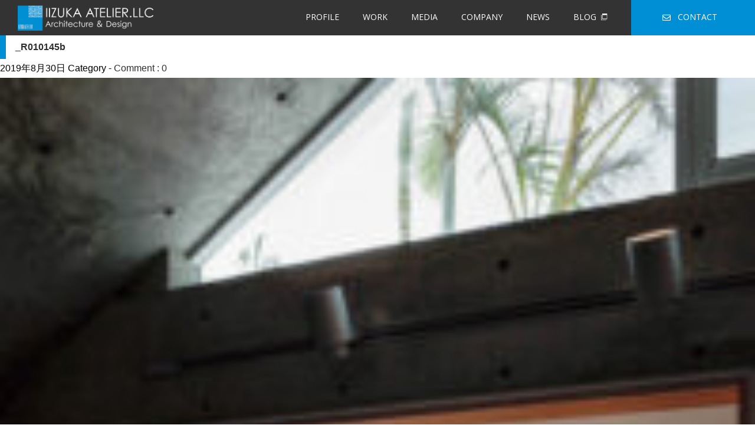

--- FILE ---
content_type: text/html; charset=UTF-8
request_url: http://iizuka-a.jp/work/%E3%83%86%E3%82%B9%E3%83%882/_r010145b/
body_size: 6348
content:
<!DOCTYPE html>
<html lang="ja">
<head>
  <title>IIZUKA ATELIER.LL</title>
  <meta charset="utf-8">
  <meta name="viewport" content="width=device-width"><!-- レスポンシブを有効させる -->
  <meta http-equiv="X-UA-Compatible" content="IE=edge"><!-- IE対策 -->
<!--   <meta name=”description” content="ここにページのディスクリプション" />
  <meta name="keywords" content="ここにページのキーワード" /> -->

  <!-- ogp area -->
<!--   <meta property="og:site_name" content="ここにサイト名" />
  <meta property="og:description" content="ここにページのディスクリプション" />
  <meta property="og:title" content="IIZUKA ATELIER.LL" />
  <meta property="og:type" content="ここにタイプ" />
  <meta property="og:url" content="ここにページのURL" /> -->

  <meta property="og:image" content="http://iizuka-a.jp/wp-content/themes/iizuka_atorie/img/ogp-img.png" />
  <meta property="fb:app_id" content="App-ID（15文字の半角数字）" />
  <link rel="shortcut icon" href="http://iizuka-a.jp/wp-content/themes/iizuka_atorie/img/favicon.ico" />

  <!-- google font -->
  <link href="https://fonts.googleapis.com/css?family=Open+Sans&display=swap" rel="stylesheet">

  <!-- adobe font -->
  <link rel="stylesheet" href="https://use.typekit.net/yxb2syp.css">

  <!-- css area -->
  <link rel="stylesheet" href="http://iizuka-a.jp/wp-content/themes/iizuka_atorie/css/reset.css"><!-- ページリセット用css -->
  <link rel="stylesheet" href="http://iizuka-a.jp/wp-content/themes/iizuka_atorie/css/common.css"><!-- 共通パーツ用css -->
  <link href="https://use.fontawesome.com/releases/v5.6.1/css/all.css" rel="stylesheet"><!-- fontawesomeを有効化させる -->
  <link rel="stylesheet" href="http://iizuka-a.jp/wp-content/themes/iizuka_atorie/css/style.css"><!-- 作業用cssは必ず一番下に -->
   <link rel="stylesheet" href="http://iizuka-a.jp/wp-content/themes/iizuka_atorie/css/contents.css">
  
  <!-- js area -->
  <script src="https://ajax.googleapis.com/ajax/libs/jquery/3.4.1/jquery.min.js"></script><!-- jsを有効化させる -->
  <script src="http://iizuka-a.jp/wp-content/themes/iizuka_atorie/js/ofi.js"></script>
  <script>
    objectFitImages('.object-fit-img img');
  </script><!-- ie 画像cover対策 -->

  <script src="http://iizuka-a.jp/wp-content/themes/iizuka_atorie/js/common.js"></script><!-- 作業用jsは必ず一番下に -->

  <!-- Google Tag Manager -->
	<script>(function(w,d,s,l,i){w[l]=w[l]||[];w[l].push({'gtm.start':
	new Date().getTime(),event:'gtm.js'});var f=d.getElementsByTagName(s)[0],
	j=d.createElement(s),dl=l!='dataLayer'?'&l='+l:'';j.async=true;j.src=
	'https://www.googletagmanager.com/gtm.js?id='+i+dl;f.parentNode.insertBefore(j,f);
	})(window,document,'script','dataLayer','GTM-WZV8TVX');</script>
	<!-- End Google Tag Manager -->


  <link rel='dns-prefetch' href='//s.w.org' />
<link rel="alternate" type="application/rss+xml" title="イイジカアトリエ &raquo; フィード" href="http://http://iizuka-a.jp//feed/" />
<link rel="alternate" type="application/rss+xml" title="イイジカアトリエ &raquo; コメントフィード" href="http://http://iizuka-a.jp//comments/feed/" />
    <script type="text/javascript">
      window._wpemojiSettings = {"baseUrl":"https:\/\/s.w.org\/images\/core\/emoji\/11\/72x72\/","ext":".png","svgUrl":"https:\/\/s.w.org\/images\/core\/emoji\/11\/svg\/","svgExt":".svg","source":{"concatemoji":"http:\/\/iizuka-a.jp\/wp-includes\/js\/wp-emoji-release.min.js?ver=4.9.8"}};
      !function(a,b,c){function d(a,b){var c=String.fromCharCode;l.clearRect(0,0,k.width,k.height),l.fillText(c.apply(this,a),0,0);var d=k.toDataURL();l.clearRect(0,0,k.width,k.height),l.fillText(c.apply(this,b),0,0);var e=k.toDataURL();return d===e}function e(a){var b;if(!l||!l.fillText)return!1;switch(l.textBaseline="top",l.font="600 32px Arial",a){case"flag":return!(b=d([55356,56826,55356,56819],[55356,56826,8203,55356,56819]))&&(b=d([55356,57332,56128,56423,56128,56418,56128,56421,56128,56430,56128,56423,56128,56447],[55356,57332,8203,56128,56423,8203,56128,56418,8203,56128,56421,8203,56128,56430,8203,56128,56423,8203,56128,56447]),!b);case"emoji":return b=d([55358,56760,9792,65039],[55358,56760,8203,9792,65039]),!b}return!1}function f(a){var c=b.createElement("script");c.src=a,c.defer=c.type="text/javascript",b.getElementsByTagName("head")[0].appendChild(c)}var g,h,i,j,k=b.createElement("canvas"),l=k.getContext&&k.getContext("2d");for(j=Array("flag","emoji"),c.supports={everything:!0,everythingExceptFlag:!0},i=0;i<j.length;i++)c.supports[j[i]]=e(j[i]),c.supports.everything=c.supports.everything&&c.supports[j[i]],"flag"!==j[i]&&(c.supports.everythingExceptFlag=c.supports.everythingExceptFlag&&c.supports[j[i]]);c.supports.everythingExceptFlag=c.supports.everythingExceptFlag&&!c.supports.flag,c.DOMReady=!1,c.readyCallback=function(){c.DOMReady=!0},c.supports.everything||(h=function(){c.readyCallback()},b.addEventListener?(b.addEventListener("DOMContentLoaded",h,!1),a.addEventListener("load",h,!1)):(a.attachEvent("onload",h),b.attachEvent("onreadystatechange",function(){"complete"===b.readyState&&c.readyCallback()})),g=c.source||{},g.concatemoji?f(g.concatemoji):g.wpemoji&&g.twemoji&&(f(g.twemoji),f(g.wpemoji)))}(window,document,window._wpemojiSettings);
    </script>
    <style type="text/css">
img.wp-smiley,
img.emoji {
  display: inline !important;
  border: none !important;
  box-shadow: none !important;
  height: 1em !important;
  width: 1em !important;
  margin: 0 .07em !important;
  vertical-align: -0.1em !important;
  background: none !important;
  padding: 0 !important;
}
</style>
<link rel='https://api.w.org/' href='http://http://iizuka-a.jp//wp-json/' />
<link rel="EditURI" type="application/rsd+xml" title="RSD" href="http://http://iizuka-a.jp//xmlrpc.php?rsd" />
<link rel="wlwmanifest" type="application/wlwmanifest+xml" href="http://http://iizuka-a.jp//wp-includes/wlwmanifest.xml" /> 
<meta name="generator" content="WordPress 4.9.8" />
<link rel="canonical" href="http://http://iizuka-a.jp//" />
<link rel='shortlink' href='http://http://iizuka-a.jp//' />
<link rel="alternate" type="application/json+oembed" href="http://http://iizuka-a.jp//wp-json/oembed/1.0/embed?url=http%3A%2F%2Fiizuka-a.jp%2F" />
<link rel="alternate" type="text/xml+oembed" href="http://http://iizuka-a.jp//wp-json/oembed/1.0/embed?url=http%3A%2F%2Fiizuka-a.jp%2F&#038;format=xml" />
    <style type="text/css">.recentcomments a{display:inline !important;padding:0 !important;margin:0 !important;}</style>

  <link rel='dns-prefetch' href='//s.w.org' />
<link rel="alternate" type="application/rss+xml" title="IIZUKA ATELIER.LLC &raquo; フィード" href="http://iizuka-a.jp/feed/" />
<link rel="alternate" type="application/rss+xml" title="IIZUKA ATELIER.LLC &raquo; コメントフィード" href="http://iizuka-a.jp/comments/feed/" />
<link rel="alternate" type="application/rss+xml" title="IIZUKA ATELIER.LLC &raquo; _R010145b のコメントのフィード" href="http://iizuka-a.jp/work/%e3%83%86%e3%82%b9%e3%83%882/_r010145b/feed/" />
		<script type="text/javascript">
			window._wpemojiSettings = {"baseUrl":"https:\/\/s.w.org\/images\/core\/emoji\/12.0.0-1\/72x72\/","ext":".png","svgUrl":"https:\/\/s.w.org\/images\/core\/emoji\/12.0.0-1\/svg\/","svgExt":".svg","source":{"concatemoji":"http:\/\/iizuka-a.jp\/wp-includes\/js\/wp-emoji-release.min.js?ver=5.2.2"}};
			!function(a,b,c){function d(a,b){var c=String.fromCharCode;l.clearRect(0,0,k.width,k.height),l.fillText(c.apply(this,a),0,0);var d=k.toDataURL();l.clearRect(0,0,k.width,k.height),l.fillText(c.apply(this,b),0,0);var e=k.toDataURL();return d===e}function e(a){var b;if(!l||!l.fillText)return!1;switch(l.textBaseline="top",l.font="600 32px Arial",a){case"flag":return!(b=d([55356,56826,55356,56819],[55356,56826,8203,55356,56819]))&&(b=d([55356,57332,56128,56423,56128,56418,56128,56421,56128,56430,56128,56423,56128,56447],[55356,57332,8203,56128,56423,8203,56128,56418,8203,56128,56421,8203,56128,56430,8203,56128,56423,8203,56128,56447]),!b);case"emoji":return b=d([55357,56424,55356,57342,8205,55358,56605,8205,55357,56424,55356,57340],[55357,56424,55356,57342,8203,55358,56605,8203,55357,56424,55356,57340]),!b}return!1}function f(a){var c=b.createElement("script");c.src=a,c.defer=c.type="text/javascript",b.getElementsByTagName("head")[0].appendChild(c)}var g,h,i,j,k=b.createElement("canvas"),l=k.getContext&&k.getContext("2d");for(j=Array("flag","emoji"),c.supports={everything:!0,everythingExceptFlag:!0},i=0;i<j.length;i++)c.supports[j[i]]=e(j[i]),c.supports.everything=c.supports.everything&&c.supports[j[i]],"flag"!==j[i]&&(c.supports.everythingExceptFlag=c.supports.everythingExceptFlag&&c.supports[j[i]]);c.supports.everythingExceptFlag=c.supports.everythingExceptFlag&&!c.supports.flag,c.DOMReady=!1,c.readyCallback=function(){c.DOMReady=!0},c.supports.everything||(h=function(){c.readyCallback()},b.addEventListener?(b.addEventListener("DOMContentLoaded",h,!1),a.addEventListener("load",h,!1)):(a.attachEvent("onload",h),b.attachEvent("onreadystatechange",function(){"complete"===b.readyState&&c.readyCallback()})),g=c.source||{},g.concatemoji?f(g.concatemoji):g.wpemoji&&g.twemoji&&(f(g.twemoji),f(g.wpemoji)))}(window,document,window._wpemojiSettings);
		</script>
		<style type="text/css">
img.wp-smiley,
img.emoji {
	display: inline !important;
	border: none !important;
	box-shadow: none !important;
	height: 1em !important;
	width: 1em !important;
	margin: 0 .07em !important;
	vertical-align: -0.1em !important;
	background: none !important;
	padding: 0 !important;
}
</style>
	<link rel='stylesheet' id='wp-block-library-css'  href='http://iizuka-a.jp/wp-includes/css/dist/block-library/style.min.css?ver=5.2.2' type='text/css' media='all' />
<link rel='https://api.w.org/' href='http://iizuka-a.jp/wp-json/' />
<link rel="EditURI" type="application/rsd+xml" title="RSD" href="http://iizuka-a.jp/xmlrpc.php?rsd" />
<link rel="wlwmanifest" type="application/wlwmanifest+xml" href="http://iizuka-a.jp/wp-includes/wlwmanifest.xml" /> 
<meta name="generator" content="WordPress 5.2.2" />
<link rel='shortlink' href='http://iizuka-a.jp/?p=478' />
<link rel="alternate" type="application/json+oembed" href="http://iizuka-a.jp/wp-json/oembed/1.0/embed?url=http%3A%2F%2Fiizuka-a.jp%2Fwork%2F%25e3%2583%2586%25e3%2582%25b9%25e3%2583%25882%2F_r010145b%2F" />
<link rel="alternate" type="text/xml+oembed" href="http://iizuka-a.jp/wp-json/oembed/1.0/embed?url=http%3A%2F%2Fiizuka-a.jp%2Fwork%2F%25e3%2583%2586%25e3%2582%25b9%25e3%2583%25882%2F_r010145b%2F&#038;format=xml" />
		<style type="text/css">.recentcomments a{display:inline !important;padding:0 !important;margin:0 !important;}</style>
		</head>

<body>
	<!-- Google Tag Manager (noscript) -->
	<noscript><iframe src="https://www.googletagmanager.com/ns.html?id=GTM-WZV8TVX"
	height="0" width="0" style="display:none;visibility:hidden"></iframe></noscript>
	<!-- End Google Tag Manager (noscript) -->
  <header>
    <div class="header-logo">
      <a href="http://iizuka-a.jp/"><img src="http://iizuka-a.jp/wp-content/themes/iizuka_atorie/img/logo.png"></a>
    </div>
    <div class="header-nav">
      <ul class="font-OSans">
        <li><a href="http://iizuka-a.jp/profile">PROFILE</a></li>
        <li><a href="http://iizuka-a.jp/work">WORK</a></li>
        <li><a href="http://iizuka-a.jp/media">MEDIA</a></li>
        <li><a href="http://iizuka-a.jp/office">COMPANY</a></li>
        <li><a href="http://iizuka-a.jp/news">NEWS</a></li>
        <li><a href="http://blog.livedoor.jp/idealyacht/" target="new">BLOG<span><img src="http://iizuka-a.jp/wp-content/themes/iizuka_atorie/img/link-icon.svg"></span></a></li>
        <li class="nav-btn"><a href="http://iizuka-a.jp/contact" class="btn-contant"><i class="far fa-envelope"></i>CONTACT</a></li>
      </ul>
    </div>
    <div class="hamburger">
      <span></span>
      <span></span>
      <span></span>
    </div>
    <div class="haader-hamburger-menu">
      <ul class="font-OSans">
        <li><a href="http://iizuka-a.jp/profile">PROFILE</a></li>
        <li><a href="http://iizuka-a.jp/work">WORK</a></li>
        <li><a href="http://iizuka-a.jp/media">MEDIA</a></li>
        <li><a href="http://iizuka-a.jp/office">COMPANY</a></li>
        <li><a href="http://iizuka-a.jp/news">NEWS</a></li>
        <li><a href="http://blog.livedoor.jp/idealyacht/" target="new">BLOG<span><img src="http://iizuka-a.jp/wp-content/themes/iizuka_atorie/img/link-icon.svg"></span></a></li>
        <li class="nav-btn"><a href="http://iizuka-a.jp/contact"><i class="far fa-envelope"></i>CONTACT</a></li>
      </ul>
      <div class="sns-btn">
        <a href="https://www.facebook.com/takuo.iizuka" target="_blank"><img src="http://iizuka-a.jp/wp-content/themes/iizuka_atorie/img/facebook.svg"></a>
        <a href="https://twitter.com/takuoiizuka" target="_blank"><img src="http://iizuka-a.jp/wp-content/themes/iizuka_atorie/img/twitter.svg"></a>
      </div>
    </div>
  </header>
  <div class="header-height"></div>			<!-- main -->
			<div id="main">

										<div id="post-478" class="post-478 attachment type-attachment status-inherit hentry">
							
							<h2><a href="http://iizuka-a.jp/work/%e3%83%86%e3%82%b9%e3%83%882/_r010145b/">_R010145b</a></h2>
							<p class="post-meta">
								<span class="post-date">2019年8月30日</span>
								<span class="category">Category - </span>
								<span class="comment-num"><a href="http://iizuka-a.jp/work/%e3%83%86%e3%82%b9%e3%83%882/_r010145b/#respond">Comment : 0</a></span>
							</p>
							
							<p class="attachment"><a href='http://iizuka-a.jp/wp-content/uploads/2019/08/R010145b.jpg'><img width="199" height="300" src="http://iizuka-a.jp/wp-content/uploads/2019/08/R010145b-199x300.jpg" class="attachment-medium size-medium" alt="" srcset="http://iizuka-a.jp/wp-content/uploads/2019/08/R010145b-199x300.jpg 199w, http://iizuka-a.jp/wp-content/uploads/2019/08/R010145b.jpg 668w" sizes="(max-width: 199px) 100vw, 199px" /></a></p>
							
														
							<p class="footer-post-meta">
																							</p>
						</div>
						
						<!-- post navigation -->
						<div class="navigation">
													</div>
						<!-- /post navigation -->
						
						<!-- comment area -->
<div id="comment-area">
		<div id="respond" class="comment-respond">
		<h3 id="reply-title" class="comment-reply-title">Leave a Reply <small><a rel="nofollow" id="cancel-comment-reply-link" href="/work/%E3%83%86%E3%82%B9%E3%83%882/_r010145b/#respond" style="display:none;">コメントをキャンセル</a></small></h3>			<form action="http://iizuka-a.jp/wp-comments-post.php" method="post" id="commentform" class="comment-form">
				<p class="comment-notes"><span id="email-notes">メールアドレスが公開されることはありません。</span> <span class="required">*</span> が付いている欄は必須項目です</p><p class="comment-form-comment"><label for="comment">コメント</label> <textarea id="comment" name="comment" cols="45" rows="8" maxlength="65525" required="required"></textarea></p><p class="comment-form-author"><label for="author">名前 <span class="required">*</span></label> <input id="author" name="author" type="text" value="" size="30" maxlength="245" required='required' /></p>
<p class="comment-form-email"><label for="email">メールアドレス <span class="required">*</span></label> <input id="email" name="email" type="text" value="" size="30" maxlength="100" aria-describedby="email-notes" required='required' /></p>
<p class="comment-form-url"><label for="url">サイト</label> <input id="url" name="url" type="text" value="" size="30" maxlength="200" /></p>
<p class="comment-form-cookies-consent"><input id="wp-comment-cookies-consent" name="wp-comment-cookies-consent" type="checkbox" value="yes" /><label for="wp-comment-cookies-consent">次回のコメントで使用するためブラウザーに自分の名前、メールアドレス、サイトを保存する。</label></p>
<p><img src="http://iizuka-a.jp/wp-content/plugins/siteguard/really-simple-captcha/tmp/2097154200.png" alt="CAPTCHA"></p><p><label for="siteguard_captcha">上に表示された文字を入力してください。</label><br /><input type="text" name="siteguard_captcha" id="siteguard_captcha" class="input" value="" size="10" aria-required="true" /><input type="hidden" name="siteguard_captcha_prefix" id="siteguard_captcha_prefix" value="2097154200" /></p><p class="form-submit"><input name="submit" type="submit" id="submit" class="submit" value="Submit Comment" /> <input type='hidden' name='comment_post_ID' value='478' id='comment_post_ID' />
<input type='hidden' name='comment_parent' id='comment_parent' value='0' />
</p>			</form>
			</div><!-- #respond -->
	</div>
<!-- /comment area -->						
						
			</div>
			<!-- /main -->

			<!-- sidebar -->
			<div id="sidebar">
			<div id="search-2" class="widget widget_search"><form method="get" id="searchform" action="http://iizuka-a.jp/">
	<input type="text" placeholder="検索" name="s" id="s">
	<input type="submit" id="searchsubmit" value="">
</form></div>		<div id="recent-posts-2" class="widget widget_recent_entries">		<h2 class="widgettitle">最近の投稿</h2>
		<ul>
											<li>
					<a href="http://iizuka-a.jp/hello-world/">Hello world!</a>
									</li>
					</ul>
		</div><div id="recent-comments-2" class="widget widget_recent_comments"><h2 class="widgettitle">最近のコメント</h2>
<ul id="recentcomments"><li class="recentcomments"><a href="http://iizuka-a.jp/hello-world/#comment-1">Hello world!</a> に <span class="comment-author-link"><a href='https://wordpress.org/' rel='external nofollow' class='url'>WordPress コメントの投稿者</a></span> より</li></ul></div><div id="archives-2" class="widget widget_archive"><h2 class="widgettitle">アーカイブ</h2>
		<ul>
				<li><a href='http://iizuka-a.jp/2019/07/'>2019年7月</a></li>
		</ul>
			</div><div id="categories-2" class="widget widget_categories"><h2 class="widgettitle">カテゴリー</h2>
		<ul>
				<li class="cat-item cat-item-1"><a href="http://iizuka-a.jp/category/%e6%9c%aa%e5%88%86%e9%a1%9e/">未分類</a>
</li>
		</ul>
			</div><div id="meta-2" class="widget widget_meta"><h2 class="widgettitle">メタ情報</h2>
			<ul>
						<li><a href="http://iizuka-a.jp/login_42510">ログイン</a></li>
			<li><a href="http://iizuka-a.jp/feed/">投稿の <abbr title="Really Simple Syndication">RSS</abbr></a></li>
			<li><a href="http://iizuka-a.jp/comments/feed/">コメントの <abbr title="Really Simple Syndication">RSS</abbr></a></li>
			<li><a href="https://ja.wordpress.org/" title="Powered by WordPress, state-of-the-art semantic personal publishing platform.">WordPress.org</a></li>			</ul>
			</div>	
			</div>
			<!-- /sidebar -->
  <footer>
    <div class="back-top">
      <a href="#"><img src="http://iizuka-a.jp/wp-content/themes/iizuka_atorie/img/btn_top.png"></a>
    </div>
    <div class="footer-contents">
      <div class="footer-nav">
        <div class="footer-logo"><a href="/"><img src="http://iizuka-a.jp/wp-content/themes/iizuka_atorie/img/logo.png"></a></div>
        <div class="footer-nav-list">
          <ul class="font-OSans">
            <li><a href="http://iizuka-a.jp/">HOME</a></li>
            <li><a href="http://iizuka-a.jp/profile">PROFILE</a></li>
            <li><a href="http://iizuka-a.jp/work">WORK</a></li>
            <li><a href="http://iizuka-a.jp/media">MEDIA</a></li>
            <li><a href="http://iizuka-a.jp/office">COMPANY</a></li>
            <li><a href="http://iizuka-a.jp/news">NEWS</a></li>
            <li><a href="http://blog.livedoor.jp/idealyacht/" target="new">BLOG<span><img src="http://iizuka-a.jp/wp-content/themes/iizuka_atorie/img/link-icon.svg"></span></a></li><br class="fsp">
            <li><a href="https://www.facebook.com/takuo.iizuka" target="_blank"><img src="http://iizuka-a.jp/wp-content/themes/iizuka_atorie/img/facebook.svg"></a></li>
            <li><a href="https://twitter.com/takuoiizuka" target="_blank"><img src="http://iizuka-a.jp/wp-content/themes/iizuka_atorie/img/twitter.svg"></a></li>
          </ul>
        </div>
      </div>
      <div class="footer-infor font-CGothic">
        <div class="infor-txt">
          <p class="company-name">合同会社イイヅカアトリエ<br>一級建築士事務所</p>
          <p>〒112-0011 東京都文京区千石4-25-10<br>TEL：03-5976-0396<br>MAIL：ti_atl@nifty.com</p>
        </div>
        <div class="footer-btn">
          <a href="http://iizuka-a.jp/contact" class="font-OSans btn-contant"><i class="far fa-envelope"></i>CONTACT</a>
        </div>
      </div>
    </div>
    <div class="copyright font-HGothic"><p>copyright IIZUKA ATELIER.LLC Architecture ＆ Design all rights reserved.</p></div>
    <script type='text/javascript' src='http://iizuka-a.jp/wp-includes/js/wp-embed.min.js?ver=5.2.2'></script>
  </footer>
</body>
</html>

--- FILE ---
content_type: image/svg+xml
request_url: http://iizuka-a.jp/wp-content/themes/iizuka_atorie/img/link-icon.svg
body_size: 516
content:
<svg id="新しいウィンドウで開くボタン_2" data-name="新しいウィンドウで開くボタン　2" xmlns="http://www.w3.org/2000/svg" width="11.402" height="11.402" viewBox="0 0 11.402 11.402">
  <path id="パス_1" data-name="パス 1" d="M96,0V9.264h9.264V0Zm8.374,8.374H96.891V2.494h7.483Z" transform="translate(-93.862)" fill="#fff"/>
  <path id="パス_2" data-name="パス 2" d="M.891,104.374V96H0v9.264H9.264v-.891H.891Z" transform="translate(0 -93.862)" fill="#fff"/>
</svg>


--- FILE ---
content_type: application/x-javascript
request_url: http://iizuka-a.jp/wp-content/themes/iizuka_atorie/js/common.js
body_size: 1082
content:
$(document).ready(function(){
  // メニュー
  $(function(){
    $('.hamburger').click(function(){
          $(this).toggleClass('open'); //クラス名推奨：open
      $(".haader-hamburger-menu").slideToggle(500);
        });
  });
});

//一定文字数後…になる 
$(document).ready(function(){

  var windowWidth = $(window).width();
  var windowSm = 768;
    if (windowWidth <= windowSm) {
        $(".box-infor-txt").each(function(){
        var size = 38;    //ここで文字数を設定します
        var txt = $(this).text();
        var suffix = '…';
        var b = 0;
        for(var i = 0; i < txt.length; i++) {
          b += txt.charCodeAt(i) <= 255 ? 0.5 : 1;  //半角文字対応
          if (b > size) {
            txt = txt.substr(0, i) + suffix;
            break;
          }
        }
        $(this).text(txt);
      });
    } else {
        $(".box-infor-txt").each(function(){
        var size = 120;    //ここで文字数を設定します
        var txt = $(this).text();
        var suffix = '…';
        var b = 0;
        for(var i = 0; i < txt.length; i++) {
          b += txt.charCodeAt(i) <= 255 ? 0.5 : 1;  //半角文字対応
          if (b > size) {
            txt = txt.substr(0, i) + suffix;
            break;
          }
        }
        $(this).text(txt);
      });
    };


    var timer = 0;

    window.onresize = function () {
      if (timer > 0) {
        clearTimeout(timer);
      }
      timer = setTimeout(function () {
        var windowWidth = $(window).width();
        var windowSm = 768;
          if (windowWidth <= windowSm) {
              $(".box-infor-txt").each(function(){
              var size = 38;    //ここで文字数を設定します
              var txt = $(this).text();
              var suffix = '…';
              var b = 0;
              for(var i = 0; i < txt.length; i++) {
                b += txt.charCodeAt(i) <= 255 ? 0.5 : 1;  //半角文字対応
                if (b > size) {
                  txt = txt.substr(0, i) + suffix;
                  break;
                }
              }
              $(this).text(txt);
            });
          } else {
          }; //ここに処理の内容が入る
      }, 200);
    };

    // TOPへ戻るボタン
    $(document).ready(function() {
      var pagetop = $('.back-top');
      $(window).scroll(function () {
        if ($(this).scrollTop() > 100) {
          pagetop.fadeIn();
        } else {
          pagetop.fadeOut();
        }
      });
    });

});


$(function(){
  $(window).scroll(function (){
    $(".top-content-wrp .work-box").each(function(){
      var imgPos = $(this).offset().top;
      var scroll = $(window).scrollTop();
      var windowHeight = $(window).height();
      if (scroll > imgPos - windowHeight + windowHeight/5){
        $(this).addClass("fade_on");
      } else {
      }
    });
  });
});


// TOPへ戻るボタン
$(document).ready(function() {
  var header = $('header');
  $(window).scroll(function () {
    if ($(this).scrollTop() > 100) {
      header.css('background','rgba(51, 51, 51, 0.7)');
    } else {
      header.css('background','#333');
    }
  });
});
